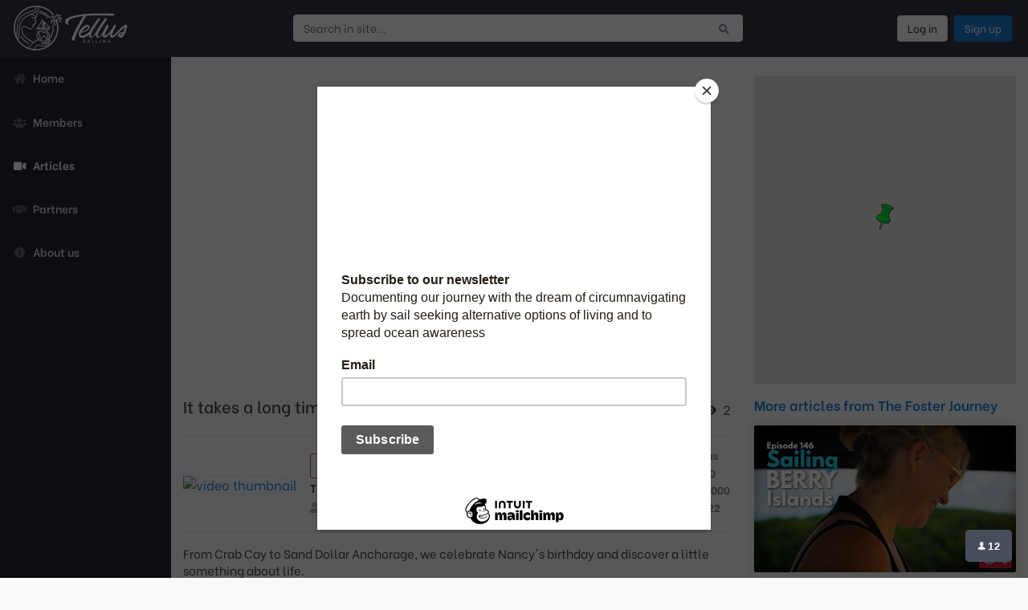

--- FILE ---
content_type: text/html; charset=UTF-8
request_url: https://sailing-tellus.com/article/the-foster-journey/it-takes-a-long-time-to-become-young-ep136/5218
body_size: 6711
content:
<!doctype html>
<html lang="en">
<head>
    <!-- Global site tag (gtag.js) - Google Analytics -->
<script async src="https://www.googletagmanager.com/gtag/js?id=G-BKR87LR93M"></script>
<script>
  window.dataLayer = window.dataLayer || [];
  function gtag(){dataLayer.push(arguments);}
  gtag('js', new Date());

  gtag('config', 'G-BKR87LR93M');
</script>

<script id="chatBroEmbedCode">/* Chatbro Widget Embed Code Start */function ChatbroLoader(chats,async){async=!1!==async;var params={embedChatsParameters:chats instanceof Array?chats:[chats],lang:navigator.language||navigator.userLanguage,needLoadCode:'undefined'==typeof Chatbro,embedParamsVersion:localStorage.embedParamsVersion,chatbroScriptVersion:localStorage.chatbroScriptVersion},xhr=new XMLHttpRequest;xhr.withCredentials=!0,xhr.onload=function(){eval(xhr.responseText)},xhr.onerror=function(){console.error('Chatbro loading error')},xhr.open('GET','//www.chatbro.com/embed.js?'+btoa(unescape(encodeURIComponent(JSON.stringify(params)))),async),xhr.send()}/* Chatbro Widget Embed Code End */ChatbroLoader({encodedChatId: '48PEK'});</script>


<script id="chatBroEmbedCode">/* Chatbro Widget Embed Code Start */function ChatbroLoader(chats,async){async=!1!==async;var params={embedChatsParameters:chats instanceof Array?chats:[chats],lang:navigator.language||navigator.userLanguage,needLoadCode:'undefined'==typeof Chatbro,embedParamsVersion:localStorage.embedParamsVersion,chatbroScriptVersion:localStorage.chatbroScriptVersion},xhr=new XMLHttpRequest;xhr.withCredentials=!0,xhr.onload=function(){eval(xhr.responseText)},xhr.onerror=function(){console.error('Chatbro loading error')},xhr.open('GET','//www.chatbro.com/embed.js?'+btoa(unescape(encodeURIComponent(JSON.stringify(params)))),async),xhr.send()}/* Chatbro Widget Embed Code End */ChatbroLoader({	parentEncodedChatId: '48PEK',	chatTitle: 'This is child chat'});</script>

<meta charset="utf-8">
<meta http-equiv="X-UA-Compatible" content="IE=edge">
<meta name="viewport" content="width=device-width, initial-scale=1">
<title>It takes a long time to become young. Ep.136 | The Foster Journey</title>

    <meta name="description" content="From Crab Cay to Sand Dollar Anchorage, we celebrate Nancy&#039;s birthday and discover a little something about life. _ _ _  🤩 JOIN THE VIRTUAL CREW: https://www.patreon.com/thefosterjourney 🛒 GRAB MERCH">

    <link rel="canonical" href="https://sailing-tellus.com/article/the-foster-journey/it-takes-a-long-time-to-become-young-ep136/5218">

<link href="https://sailing-tellus.com/css/vendor.css" rel="stylesheet">
<link href="https://sailing-tellus.com/css/extra.css" rel="stylesheet">

<link href="https://sailing-tellus.com/tp/fontawesome-5.15.3/css/all.min.css" rel="stylesheet">
<link href="https://sailing-tellus.com/tp/jQuery-Autocomplete-1.4.11/jquery.autocomplete.css" rel="stylesheet">
<link href="https://sailing-tellus.com/css/theme.css?v=29479693" rel="stylesheet">



    <meta property="og:type" content="article">
    <meta property="og:title" content="It takes a long time to become young. Ep.136 | The Foster Journey">
    <meta property="og:url" content="https://sailing-tellus.com/article/the-foster-journey/it-takes-a-long-time-to-become-young-ep136/5218">
    <meta property="og:image" content="https://i.ytimg.com/vi/YqNXxDleams/hqdefault.jpg">
    <meta property="og:description" content="From Crab Cay to Sand Dollar Anchorage, we celebrate Nancy&#039;s birthday and discover a little something about life. _ _ _  🤩 JOIN THE VIRTUAL CREW: https://www.patreon.com/thefosterjourney 🛒 GRAB MERCH">
    <meta property="article:author" content="https://sailing-tellus.com/member/the-foster-journey">
    <meta property="article:published_time" content="2026-01-18T20:08:53Z">

<link rel="icon" type="image/png" href="https://sailing-tellus.com/img/favicon/favicon-16x16.png" sizes="16x16">
<link rel="icon" type="image/png" href="https://sailing-tellus.com/img/favicon/favicon-32x32.png" sizes="32x32">

<link rel="apple-touch-icon" sizes="180x180" href="https://sailing-tellus.com/img/favicon/apple-touch-icon.png">
<link rel="manifest" href="https://sailing-tellus.com/manifest.json">


<meta name="csrf-token" content="73r5Tk1XLe9PRE7nSxoF5L7TlC8yrcGzf4atGdpm">

<script id="mcjs">!function(c,h,i,m,p){m=c.createElement(h),p=c.getElementsByTagName(h)[0],m.async=1,m.src=i,p.parentNode.insertBefore(m,p)}(document,"script","https://chimpstatic.com/mcjs-connected/js/users/83540193331cb72852a638675/49986a27c6191b158e18bffdb.js");</script>
<meta name="google-site-verification" content="qDd_8-VkmtURRV0zoj7nV15fPgpvQpqSMwFD03QnypI" />
</head>
<body id="page-top" class="">
    
    <nav class="navbar navbar-expand-md navbar-dark">
    
    <a class="navbar-brand" href="https://sailing-tellus.com">
        <img class="img-fluid" src="https://sailing-tellus.com/img/logo.svg" alt="">
    </a>

    <button class="navbar-toggler" type="button" data-toggle="collapse" data-target="#navbarSupportedContent" aria-controls="navbarSupportedContent" aria-expanded="true" aria-label="Toggle navigation">
        <span class="navbar-toggler-icon"></span>
    </button>

    
    <div class="collapse navbar-collapse show" id="navbarSupportedContent">
        
        <form action="https://sailing-tellus.com/search" class="ml-0 ml-md-auto" id="desktop-search">
            <div class="input-group">
                <input type="text" name="query" value="" class="form-control" placeholder="Search in site..." aria-label="Search in site..." id="desktop-search-autocomplete" autocomplete="off" data-url="https://sailing-tellus.com/ajax/search">
                <div class="loading d-none">
                    <i class="fas fa-spinner fa-spin"></i>
                </div>
                <div class="input-group-append">
                    <button type="submit" class="btn btn-light" aria-label="Submit search">
                        <i class="fas fa-search"></i>
                    </button>
                </div>
            </div>
        </form>

        <ul class="navbar-nav ml-auto">
                            
                <li class="nav-item active">
                    <a class="btn btn-outline-light border sign-in mx-1" href="#" data-toggle="modal" data-target="#login-modal" id="login-link">
                        Log in
                    </a>
                </li>
                <li class="nav-item active">
                    <a class="btn btn-light btn-blue sign-up mx-1" href="#" data-toggle="modal" data-target="#signup-modal" id="signup-link">
                        Sign up
                    </a>
                </li>
                    </ul>

            </div>
</nav>

    <div class="modal fade" data-backdrop="static" tabindex="-1" role="dialog" id="auth-modal" aria-hidden="true">
    <div class="modal-dialog modal-md modal-dialog-centered" role="document">
        <div class="modal-content">
            <div class="d-none" id="login-in-modal">
    <div class="modal-header">
        <h5 class="modal-title"><i class="las la-trash mr-2"></i>Login to Sailing Tellus</h5>
        <button type="button" class="close" data-dismiss="modal" aria-label="Close">
            <span aria-hidden="true">&times;</span>
        </button>
    </div>
    <div class="modal-body">
        <div class="mb-4 text-small">
            By continuing, you agree to our <a href="https://sailing-tellus.com/info/terms-and-conditions" target="_blank">Terms and conditions</a> and <a href="https://sailing-tellus.com/info/privacy-policy" target="_blank">Privacy policy</a>. 
        </div>

        <form method="POST" data-url="https://sailing-tellus.com/login" class="mb-4">
            <input type="hidden" name="_token" value="73r5Tk1XLe9PRE7nSxoF5L7TlC8yrcGzf4atGdpm">
            <div class="alert-placeholder text-small"></div>

            <div class="form-group">
                <label for="login-email">Email address</label>
                <input name="email" type="text" class="form-control" id="login-email" autocomplete="username">
            </div>

            <div class="form-group">
                <label for="login-password">Password</label>
                <input name="password" type="password" class="form-control" id="login-password" autocomplete="current-password">
            </div>

            <div class="d-flex align-items-center justify-content-between mb-4">
                <div class="custom-control custom-checkbox">
                    <input type="checkbox" name="remember" value="yes" class="custom-control-input" id="login-remember">
                    <label class="custom-control-label" for="login-remember">Remember me</label>
                </div>

                <div class="text-small">
                    <a href="#" id="forgot-link">Forgot password?</a>
                </div>
            </div>

            <div class="text-center">
                <button type="submit" class="btn btn-light btn-blue pb-2">
                    <i class="fas fa-spinner fa-spin d-none mr-2"></i><!--
                    --><span>Login</span>
                </button>
            </div>
        </form>

        <div class="text-small">
            New to Sailing Tellus? <a href="https://sailing-tellus.com/signup" id="signup-link-in-login">Sign up</a>
        </div>
    </div>
</div>
            <div class="d-none" id="signup-in-modal">
    <div class="modal-header">
        <h5 class="modal-title"><i class="las la-trash mr-2"></i>Signup to Sailing Tellus</h5>
        <button type="button" class="close" data-dismiss="modal" aria-label="Close">
            <span aria-hidden="true">&times;</span>
        </button>
    </div>
    <div class="modal-body">
        <p class="text-small">By registering an account on Sailing Tellus allows you to import your YouTube channel videos.</p>
        <p class="text-small">If you do not have a Youtube account you can still create an account to enjoy other features.</p>

        <form method="POST" data-url="https://sailing-tellus.com/signup" class="mb-4">
            <input type="hidden" name="_token" value="73r5Tk1XLe9PRE7nSxoF5L7TlC8yrcGzf4atGdpm">
            <div class="alert-placeholder text-small"></div>

            <div class="form-group">
                <label for="signup-name">Your name</label>
                <input name="name" type="text" class="form-control" id="signup-name">
            </div>

            <div class="form-group">
                <label for="signup-email">Email address</label>
                <input name="email" type="text" class="form-control" id="signup-email" autocomplete="username">
            </div>

            <div class="form-group">
                <label for="signup-password">Password</label>
                <input name="password" type="password" class="form-control" id="signup-password" autocomplete="current-password">
            </div>

            <div class="mb-4 text-small">
                By continuing, you agree to our <a href="https://sailing-tellus.com/info/terms-and-conditions" target="_blank">Terms and conditions</a> and <a href="https://sailing-tellus.com/info/privacy-policy" target="_blank">Privacy policy</a>. 
            </div>

            <div class="text-center">
                <button type="submit" class="btn btn-light btn-blue pb-2">
                    <i class="fas fa-spinner fa-spin d-none mr-2"></i><!--
                    --><span>Signup</span>
                </button>
            </div>

            <div class="d-flex align-items-center justify-content-between mb-4">
                <div class="text-small">
                    <a href="#" id="login-link-in-signup">Back to login</a>
                </div>
            </div>
        </form>
    </div>
</div>
            <div class="d-none" id="signup-success-in-modal">
    <div class="modal-header">
        <h5 class="modal-title"><i class="las la-trash mr-2"></i>Signup</h5>
        <button type="button" class="close" data-dismiss="modal" aria-label="Close">
            <span aria-hidden="true">&times;</span>
        </button>
    </div>
    <div class="modal-body">
        <p class="font-weight-bold">You have successfully signup on Sailing Tellus.</p>
        <p>We have sent you an email with instructions on how to verify your email address.</p>
        <p>The email should arrive in a couple of minutes.</p>
        <p>If you don't see an email in the Inbox, please check the Spam folder, too.</p>

        <button data-dismiss="modal" class="btn btn-info mt-3">Return to webpage</button>
    </div>
</div>
            <div class="d-none" id="forgot-password-in-modal">
    <div class="modal-header">
        <h5 class="modal-title"><i class="las la-trash mr-2"></i>Forgot password</h5>
        <button type="button" class="close" data-dismiss="modal" aria-label="Close">
            <span aria-hidden="true">&times;</span>
        </button>
    </div>
    <div class="modal-body">
        <form method="POST" data-url="https://sailing-tellus.com/forgot-password" class="mb-4">
            <input type="hidden" name="_token" value="73r5Tk1XLe9PRE7nSxoF5L7TlC8yrcGzf4atGdpm">
            <div class="mb-4 text-small">
                Tell us the email address associated with your Sailing Tellus account, and we'll send you an email with a link to reset your password.
            </div>

            <div class="alert-placeholder text-small"></div>

            <div class="form-group">
                <label for="forgot-password-email">Email address</label>
                <input name="email" type="text" class="form-control" id="forgot-password-email" autocomplete="username">
            </div>

            <div class="text-center">
                <button type="submit" class="btn btn-light btn-blue pb-2">
                    <i class="fas fa-spinner fa-spin d-none mr-2"></i><!--
                    --><span>Reset password</span>
                </button>
            </div>

            <div class="d-flex align-items-center justify-content-between mb-4">
                <div class="text-small">
                    <a href="#" id="login-link-in-forgot">Back to login</a>
                </div>
            </div>
        </form>
    </div>
</div>
            <div class="d-none" id="forgot-password-success-in-modal">
    <div class="modal-header">
        <h5 class="modal-title"><i class="las la-trash mr-2"></i>Forgot password</h5>
        <button type="button" class="close" data-dismiss="modal" aria-label="Close">
            <span aria-hidden="true">&times;</span>
        </button>
    </div>
    <div class="modal-body">
        <p>We have sent you an email with instructions on how to reset your account password.</p>
        <p>The email should arrive in a couple of minutes.</p>
        <p>If you don't see an email in the Inbox, please check the Spam folder, too.</p>

        <button data-dismiss="modal" class="btn btn-info mt-3">Return to webpage</button>
    </div>
</div>

            
            <div class="div-fake-hidden">
                <i class="fas fa-spinner"></i>
            </div>
        </div>
    </div>
</div>

    <div id="wrapper">
        <ul class="sidebar navbar-nav d-none d-md-flex">
    <li class="nav-item">
        <a class="nav-link" href="https://sailing-tellus.com">
            <i class="fas fa-fw fa-home mr-2"></i><!--
            --><span>Home</span>
        </a>
    </li>
    <li class="nav-item">
        <a class="nav-link" href="https://sailing-tellus.com/members">
            <i class="fas fa-fw fa-users mr-2"></i><!--
            --><span>Members</span>
        </a>
    </li>
    <li class="nav-item active">
        <a class="nav-link" href="https://sailing-tellus.com/articles">
            <i class="fas fa-fw fa-video mr-2"></i><!--
            --><span>Articles</span>
        </a>
    </li>
    <li class="nav-item">
        <a class="nav-link" href="https://sailing-tellus.com/partners">
            <i class="fas fa-fw fa-handshake mr-2"></i><!--
            --><span>Partners</span>
        </a>
    </li>
    <li class="nav-item">
        <a class="nav-link" href="https://sailing-tellus.com/info/about-us">
            <i class="fas fa-fw fa-info-circle mr-2"></i><!--
            --><span>About us</span>
        </a>
    </li>
    </ul>

        <div class="d-flex flex-column" id="content-wrapper">
            <div class="container-fluid pb-0" id="content">
                    <div class="article-details">
        <div class="row mb-3">
            <div class="col-xl-8">
                <div class="youtube-video">
    <div class="embed-responsive embed-responsive-16by9">
        
        <iframe class="embed-responsive-item" src="https://www.youtube.com/embed/YqNXxDleams?modestbranding=1" allowfullscreen></iframe>
    </div>
</div>
            </div>
            <div class="col-xl-4">
                <div class="border d-none d-xl-block" id="article-google-maps-desktop"
    data-api-key="AIzaSyARcqQ4rJWWdme2oXlver6RVsQg9BwC9c0"
    data-latitude="25.03000000"
    data-longitude="-77.40000000"
    data-location="The Bahamas"
    data-zoom="9"
></div>

<div class="d-none" id="marker-info-window">
    <div class="marker-wrapper">
        <div class="title">
            It takes a long time to become [...]
        </div>
        <div class="image">
            <div class="embed-responsive embed-responsive-16by9 rounded">
                <div class="embed-responsive-item d-flex align-items-center">
                    <img src="https://i.ytimg.com/vi/YqNXxDleams/hqdefault.jpg" class="img-fluid" alt="video thumbnail">
                </div>
            </div>
        </div>
        <div class="owner">
            Owner: The Foster Journey
        </div>
    </div>
</div>
            </div>
        </div>
        <div class="row">
            <div class="col-xl-8">
                <div class="d-flex align-items-center justify-content-between mb-2">
    <div class="title">
        <h1 class="h5">It takes a long time to become young. Ep.136</h1>
    </div>

    <div class="text-nowrap" title="views for the past 7 days">
        <i class="fas fa-eye mr-2"></i>2
    </div>
</div>
                <hr>
                <div class="d-flex align-items-center justify-content-between">
    <div class="channel">
                    <a href="https://sailing-tellus.com/member/the-foster-journey" class="mr-3">
                <img src="https://yt3.ggpht.com/L7Vpg-Te77TxKVvowbwPboH6FVOBUSrJMdf8YIpXkDqZ-WMSxukDsP4ivt0DyQhpJKnl0PGzRQ=s800-c-k-c0x00ffffff-no-rj" class="image img-fluid" alt="video thumbnail">
            </a>

            <div>
                <a href="https://sailing-tellus.com/member/the-foster-journey" class="btn btn-outline-danger btn-sm" title="channel views">
                    <i class="fas fa-eye mr-2"></i>1.04 M
                </a>

                <div class="title">
                    <a href="https://sailing-tellus.com/member/the-foster-journey">The Foster Journey</a>
                </div>

                <div class="stats" title="channel followers">
                    <i class="fas fa-user mr-2"></i>9.67 K
                </div>
            </div>
            </div>

    <div>
                    <div class="location" title="video location">
                <i class="fas fa-map-marker-alt mr-2"></i><!--
                -->Location: <strong>The Bahamas</strong>
            </div>
                <div class="location" title="video location">
            <i class="fas fa-map-marker-alt mr-2"></i><!--
            -->Latitude: <strong>25.03000000</strong>
        </div>
        <div class="location" title="video location">
            <i class="fas fa-map-marker-alt mr-2"></i><!--
            -->Longitude: <strong>-77.40000000</strong>
        </div>
        <div class="published-date" title="published date">
            <i class="far fa-clock mr-2"></i><!--
            -->Published: <strong>21 Aug 2022</strong>
        </div>
    </div>
</div>
                <hr>
                <div class="description mb-3">
    <p>From Crab Cay to Sand Dollar Anchorage, we celebrate Nancy's birthday and discover a little something about life.<br />
_ _ _<br />
<br />
🤩 JOIN THE VIRTUAL CREW: https://www.patreon.com/thefosterjourney<br />
🛒 GRAB MERCH IN THE SWAG SHOP: https://shop.thefosterjourney.blog/<br />
📧 FOLLOW THE BLOG (FREE) https://thefosterjourney.blog/news/<br />
😀 LEAVE A COMMENT (FREE)<br />
👍 LEAVE A THUMBS UP (FREE)<br />
😎 LET AMAZON PAY US (FREE TO YOU): https://amzn.to/2P0ZnHJ<br />
<br />
____<br />
MY CAMERA GEAR<br />
Camera, Sony a6400: https://amzn.to/2J7KG1Q <br />
Lens, Sigma 16mm: https://amzn.to/34i8GIE<br />
Zoom Lens, Sony 18-135mm https://amzn.to/39KNJax<br />
Sony Mic: https://amzn.to/3mSGCDm<br />
Secondary Camera: https://amzn.to/2BoiZgH<br />
MSI Laptop: https://amzn.to/2W5RjqN<br />
Unlimited Music: https://artlist.io/Matt-405817<br />
<br />
____<br />
WHO ARE WE?<br />
We're the Fosters, and we just sold our house, purchased a sailboat, Cadence, a Catalina 387, and sailed away from land. We're on a journey to minimize our life, learn to live on a sailboat and travel the oceans. <br />
<br />
OUR STORY https://thefosterjourney.blog/<br />
LIVE MAP OF CADENCE LOCATION https://thefosterjourney.blog/map/<br />
HOMESCHOOL https://thefosterjourney.blog/how-to-homeschool-on-a-sailboat/<br />
<br />
We travel on a sailboat, work full-time, homeschool our daughter, and create videos for you.<br />
<br />
We're sharing this journey with you in hopes that it'll bring you a smile, provide something helpful, and maybe give a bit of inspiration to live life on your terms - to explore your world. <br />
<br />
Join us in these weekly episodes as we take this journey into the unknown, and share some laughs along the way.<br />
<br />
Follow the Blog: https://thefosterjourney.blog/<br />
Stay Updated with Live Map: https://thefosterjourney.blog/map/<br />
<br />
____<br />
#sailing #sailingfamily #liveaboard #thefosterjourney #beachlife  #thefosters</p>
</div>
                <hr>
    <div class="description mb-3">
                    <a href="https://sailing-tellus.com/tag/sailing/1">#sailing</a><!--
            -->,                     <a href="https://sailing-tellus.com/tag/gone-with-the-wynns/106">#Gone With the Wynns</a><!--
            -->,                     <a href="https://sailing-tellus.com/tag/the-sailing-family/918">#the sailing family</a><!--
            -->,                     <a href="https://sailing-tellus.com/tag/sailboats/3276">#sailboats</a><!--
            -->,                     <a href="https://sailing-tellus.com/tag/sailing-catalpa/9850">#sailing catalpa</a><!--
            -->            </div>
                <div class="d-block d-xl-none">
    <div class="main-title">
        <h2>Location</h2>
    </div>

    <div class="border mb-3" id="article-google-maps-mobile"
        data-api-key="AIzaSyARcqQ4rJWWdme2oXlver6RVsQg9BwC9c0"
        data-latitude="25.03000000"
        data-longitude="-77.40000000"
        data-location="The Bahamas"
        data-zoom="9"
    ></div>
</div>
            </div>
            <div class="col-xl-4">
                <div class="related-videos mb-3">
        <div class="main-title">
            <h2>More articles from The Foster Journey</h2>
        </div>

        <div class="row">
                            <div class="col-sm-6 col-xl-12 col-xxl-6">
                    <div class="video-card">
                        <div class="image">
                            <a class="play-icon" href="https://sailing-tellus.com/article/the-foster-journey/worlds-slowest-sail-polishing-stanchions-and-great-stirrup-cay-ep146-the-foster-journey/5201">
                                <i class="far fa-play-circle"></i>
                            </a>
                            <div class="embed-responsive embed-responsive-16by9">
                                <div class="embed-responsive-item d-flex align-items-center">
                                    <img src="https://i.ytimg.com/vi/1CK2zYfaG6E/hqdefault.jpg" class="img-fluid" alt="video thumbnail">
                                </div>
                            </div>
                            <div class="views">
                                <i class="fas fa-eye mr-2"></i>4
                            </div>
                        </div>
                        <div class="body">
                            <div class="title">
                                <a href="https://sailing-tellus.com/article/the-foster-journey/worlds-slowest-sail-polishing-stanchions-and-great-stirrup-cay-ep146-the-foster-journey/5201">World&#039;s Slowest SAIL, Polishing Stanchions, and Great Stirrup Cay (Ep.146)   |  ⛵ The Foster Journey</a>
                            </div>
                        </div>
                    </div>
                </div>
                            <div class="col-sm-6 col-xl-12 col-xxl-6">
                    <div class="video-card">
                        <div class="image">
                            <a class="play-icon" href="https://sailing-tellus.com/article/the-foster-journey/sailing-vlog-23-our-plans-finding-the-right-balance-between-land-and-sea-life-on-a-sailboat/5919">
                                <i class="far fa-play-circle"></i>
                            </a>
                            <div class="embed-responsive embed-responsive-16by9">
                                <div class="embed-responsive-item d-flex align-items-center">
                                    <img src="https://i.ytimg.com/vi/Kp6_-ryhKv8/hqdefault.jpg" class="img-fluid" alt="video thumbnail">
                                </div>
                            </div>
                            <div class="views">
                                <i class="fas fa-eye mr-2"></i>3
                            </div>
                        </div>
                        <div class="body">
                            <div class="title">
                                <a href="https://sailing-tellus.com/article/the-foster-journey/sailing-vlog-23-our-plans-finding-the-right-balance-between-land-and-sea-life-on-a-sailboat/5919">Sailing Vlog 23 Our Plans. Finding the right balance between land and sea. Life on a Sailboat</a>
                            </div>
                        </div>
                    </div>
                </div>
                            <div class="col-sm-6 col-xl-12 col-xxl-6">
                    <div class="video-card">
                        <div class="image">
                            <a class="play-icon" href="https://sailing-tellus.com/article/the-foster-journey/10-minutes-of-relaxing-sailing-video-unedited-abacos-bahamas-slow-tv-sailing-asmr-with-music/5229">
                                <i class="far fa-play-circle"></i>
                            </a>
                            <div class="embed-responsive embed-responsive-16by9">
                                <div class="embed-responsive-item d-flex align-items-center">
                                    <img src="https://i.ytimg.com/vi/SNQBgUpgzE0/hqdefault.jpg" class="img-fluid" alt="video thumbnail">
                                </div>
                            </div>
                            <div class="views">
                                <i class="fas fa-eye mr-2"></i>3
                            </div>
                        </div>
                        <div class="body">
                            <div class="title">
                                <a href="https://sailing-tellus.com/article/the-foster-journey/10-minutes-of-relaxing-sailing-video-unedited-abacos-bahamas-slow-tv-sailing-asmr-with-music/5229">10 Minutes of Relaxing Sailing Video (Unedited) - Abacos Bahamas, Slow TV Sailing ASMR with Music</a>
                            </div>
                        </div>
                    </div>
                </div>
                            <div class="col-sm-6 col-xl-12 col-xxl-6">
                    <div class="video-card">
                        <div class="image">
                            <a class="play-icon" href="https://sailing-tellus.com/article/the-foster-journey/green-turtle-new-plymouth-and-two-shorties-ep122-the-foster-journey/5228">
                                <i class="far fa-play-circle"></i>
                            </a>
                            <div class="embed-responsive embed-responsive-16by9">
                                <div class="embed-responsive-item d-flex align-items-center">
                                    <img src="https://i.ytimg.com/vi/pwPlEf2f5sY/hqdefault.jpg" class="img-fluid" alt="video thumbnail">
                                </div>
                            </div>
                            <div class="views">
                                <i class="fas fa-eye mr-2"></i>3
                            </div>
                        </div>
                        <div class="body">
                            <div class="title">
                                <a href="https://sailing-tellus.com/article/the-foster-journey/green-turtle-new-plymouth-and-two-shorties-ep122-the-foster-journey/5228">Green Turtle, New Plymouth, and Two Shorties (Ep.122)   |  ⛵ The Foster Journey</a>
                            </div>
                        </div>
                    </div>
                </div>
                    </div>
    </div>
                <div class="related-videos mb-3">
        <div class="main-title">
            <h2>You might also like</h2>
        </div>

        <div class="row">
                            <div class="col-sm-6 col-xl-12 col-xxl-6">
                    <div class="video-card">
                        <div class="image">
                            <a class="play-icon" href="https://sailing-tellus.com/article/ryan-sophie-sailing/we-are-taking-a-break-and-so-should-you-106/1818">
                                <i class="far fa-play-circle"></i>
                            </a>
                            <div class="embed-responsive embed-responsive-16by9">
                                <div class="embed-responsive-item d-flex align-items-center">
                                    <img src="https://i.ytimg.com/vi/4FvhYCzVT20/hqdefault.jpg" class="img-fluid" alt="video thumbnail">
                                </div>
                            </div>
                            <div class="views">
                                <i class="fas fa-eye mr-2"></i>1
                            </div>
                        </div>
                        <div class="body">
                            <div class="title">
                                <a href="https://sailing-tellus.com/article/ryan-sophie-sailing/we-are-taking-a-break-and-so-should-you-106/1818">We are taking a break (and so should you)  #106</a>
                            </div>
                        </div>
                    </div>
                </div>
                            <div class="col-sm-6 col-xl-12 col-xxl-6">
                    <div class="video-card">
                        <div class="image">
                            <a class="play-icon" href="https://sailing-tellus.com/article/gone-with-the-wynns/let-the-warranty-work-begin/6585">
                                <i class="far fa-play-circle"></i>
                            </a>
                            <div class="embed-responsive embed-responsive-16by9">
                                <div class="embed-responsive-item d-flex align-items-center">
                                    <img src="https://i.ytimg.com/vi/kizKsCgcr88/hqdefault.jpg" class="img-fluid" alt="video thumbnail">
                                </div>
                            </div>
                            <div class="views">
                                <i class="fas fa-eye mr-2"></i>1
                            </div>
                        </div>
                        <div class="body">
                            <div class="title">
                                <a href="https://sailing-tellus.com/article/gone-with-the-wynns/let-the-warranty-work-begin/6585">Let The Warranty Work Begin...</a>
                            </div>
                        </div>
                    </div>
                </div>
                            <div class="col-sm-6 col-xl-12 col-xxl-6">
                    <div class="video-card">
                        <div class="image">
                            <a class="play-icon" href="https://sailing-tellus.com/article/wayward-life-sailing/sailing-to-goldstream-park-chapter-4-episode-13/2365">
                                <i class="far fa-play-circle"></i>
                            </a>
                            <div class="embed-responsive embed-responsive-16by9">
                                <div class="embed-responsive-item d-flex align-items-center">
                                    <img src="https://i.ytimg.com/vi/UhXaMgBqBfo/hqdefault.jpg" class="img-fluid" alt="video thumbnail">
                                </div>
                            </div>
                            <div class="views">
                                <i class="fas fa-eye mr-2"></i>1
                            </div>
                        </div>
                        <div class="body">
                            <div class="title">
                                <a href="https://sailing-tellus.com/article/wayward-life-sailing/sailing-to-goldstream-park-chapter-4-episode-13/2365">Sailing to Goldstream Park!  | Chapter 4 Episode 13</a>
                            </div>
                        </div>
                    </div>
                </div>
                            <div class="col-sm-6 col-xl-12 col-xxl-6">
                    <div class="video-card">
                        <div class="image">
                            <a class="play-icon" href="https://sailing-tellus.com/article/lodyssee-de-sagar-rani/cant-wait-to-be-done-with-malacca-strait-reunion-with-cat-black-lion-ep19-sagar-rani-odyssey/1389">
                                <i class="far fa-play-circle"></i>
                            </a>
                            <div class="embed-responsive embed-responsive-16by9">
                                <div class="embed-responsive-item d-flex align-items-center">
                                    <img src="https://i.ytimg.com/vi/b1PjWqqeREo/hqdefault.jpg" class="img-fluid" alt="video thumbnail">
                                </div>
                            </div>
                            <div class="views">
                                <i class="fas fa-eye mr-2"></i>2
                            </div>
                        </div>
                        <div class="body">
                            <div class="title">
                                <a href="https://sailing-tellus.com/article/lodyssee-de-sagar-rani/cant-wait-to-be-done-with-malacca-strait-reunion-with-cat-black-lion-ep19-sagar-rani-odyssey/1389">Can&#039;t wait to be done with Malacca Strait🤯 +Reunion with Cat Black Lion 😍Ep.19  Sagar Rani Odyssey</a>
                            </div>
                        </div>
                    </div>
                </div>
                    </div>
    </div>
            </div>
        </div>
    </div>

                <div class="" id="footer">
                    <a href="https://sailing-tellus.com/info/terms-and-conditions">Terms and conditions</a>
                    <a href="https://sailing-tellus.com/info/privacy-policy">Privacy policy</a>
                    <a href="https://sailing-tellus.com/info/eula">EULA</a>
                </div>
            </div>
        </div>
    </div>

    <div class="mobile-menu d-block d-md-none">
    <ul>
        <li class="active">
            <a href="https://sailing-tellus.com">
                <i class="fas fa-fw fa-home"></i>
                <span>Home</span>
            </a>
        </li>
        <li>
            <a href="https://sailing-tellus.com/members">
                <i class="fas fa-fw fa-users"></i>
                <span>Members</span>
            </a>
        </li>
        <li>
            <a href="https://sailing-tellus.com/articles">
                <i class="fas fa-fw fa-video"></i>
                <span>Articles</span>
            </a>
        </li>
    </ul>
</div>
    <a class="scroll-to-top">
    <i class="fas fa-angle-up"></i>
</a>
    <script src="https://sailing-tellus.com/js/vendor.js"></script>
<script src="https://sailing-tellus.com/js/plugins.js"></script>
<script src="https://sailing-tellus.com/tp/jQuery-Autocomplete-1.4.11/jquery.autocomplete.min.js"></script>




<script src="https://sailing-tellus.com/js/theme.js?v=29479693"></script>

    </body>
</html>


--- FILE ---
content_type: text/css
request_url: https://sailing-tellus.com/tp/jQuery-Autocomplete-1.4.11/jquery.autocomplete.css
body_size: 139
content:
.autocomplete-suggestions {
    border: 1px solid #999;
    background: #FFF;
    overflow: auto;
    padding-bottom: 0.4rem;
}
.autocomplete-suggestions strong {
    font-weight: 400;
    color: #0062bd;
}

.autocomplete-suggestion {
    padding: 0.1rem 2rem 0.1rem 2rem;
    white-space: nowrap;
    overflow: hidden;
    cursor: pointer;
}
.autocomplete-no-suggestion {
    padding: 5px 5px 5px 7px;
}

.autocomplete-selected {
    background: #f5f5f5;
}

.autocomplete-group {
    font-weight: 500;
    padding: 0.4rem 0.8rem 0.4rem 0.8rem;
}
.autocomplete-group strong {
    display: block;
    border-bottom: 1px solid #000;
}